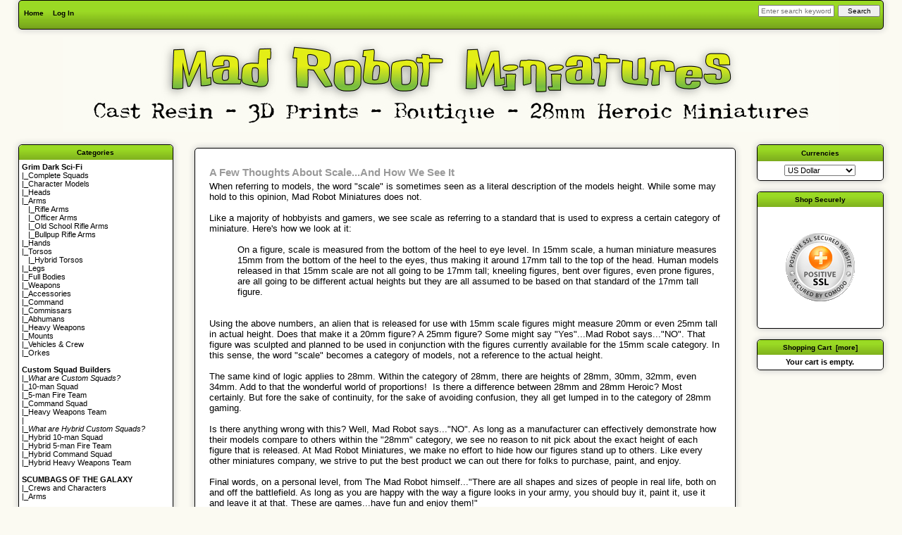

--- FILE ---
content_type: text/html; charset=utf-8
request_url: https://madrobotminiatures.com/index.php?main_page=page_4
body_size: 27253
content:
<!DOCTYPE html PUBLIC "-//W3C//DTD XHTML 1.0 Transitional//EN" "http://www.w3.org/TR/xhtml1/DTD/xhtml1-transitional.dtd">
<html xmlns="http://www.w3.org/1999/xhtml" dir="ltr" lang="en">
<head>
<title>A Few Thoughts About Scale : Mad Robot : We Likey Minis!!</title>
<meta http-equiv="Content-Type" content="text/html; charset=utf-8" />
<meta name="keywords" content="28mm Heroic Conversion Bits Gift Certificates 28mm Heroic Sci Fi Figures Custom Squad Builders 28mm Heroic Post Apoc Parts Requiem Mad Robot Digital Scumbags of the Galaxy Wild West ecommerce, open source, shop, online shopping A Few Thoughts About Scale" />
<meta name="description" content="Mad Robot  : A Few Thoughts About Scale - 28mm Heroic Conversion Bits Gift Certificates 28mm Heroic Sci Fi Figures Custom Squad Builders 28mm Heroic Post Apoc Parts Requiem Mad Robot Digital Scumbags of the Galaxy Wild West ecommerce, open source, shop, online shopping" />
<meta http-equiv="imagetoolbar" content="no" />
<meta name="author" content="Mad Robot Miniatures" />
<meta name="generator" content="shopping cart program by Zen Cart&reg;, http://www.zen-cart.com eCommerce" />

<meta name="viewport" content="width=device-width, initial-scale=1, user-scalable=yes"/>


<base href="https://madrobotminiatures.com/" />
<link rel="canonical" href="https://madrobotminiatures.com/index.php?main_page=page_4" />

<link rel="stylesheet" type="text/css" href="includes/templates/madrobots/css/stylesheet-old.css" />
<link rel="stylesheet" type="text/css" href="includes/templates/madrobots/css/stylesheet.css" />
<link rel="stylesheet" type="text/css" href="includes/templates/madrobots/css/stylesheet_css_buttons.css" />
<link rel="stylesheet" type="text/css" href="includes/templates/madrobots/css/stylesheet_reward.css" />
<link rel="stylesheet" type="text/css" href="includes/templates/madrobots/css/stylesheet_zen_lightbox.css" />
<link rel="stylesheet" type="text/css" media="print" href="includes/templates/madrobots/css/print_stylesheet.css" />
<script src="https://code.jquery.com/jquery-3.5.1.min.js" integrity="sha256-9/aliU8dGd2tb6OSsuzixeV4y/faTqgFtohetphbbj0=" crossorigin="anonymous"></script>
<script type="text/javascript">window.jQuery || document.write(unescape('%3Cscript type="text/javascript" src="includes/templates/madrobots/jscript/jquery.min.js"%3E%3C/script%3E'));</script>

<script type="text/javascript" src="includes/templates/madrobots/jscript/jscript_jquery-1.5.min.js"></script>
<script type="text/javascript" src="includes/templates/madrobots/jscript/jscript_jquery-1.7.1.min.js"></script>
<script type="text/javascript" src="includes/templates/madrobots/jscript/jscript_utils.js"></script>
            <!-- Google Analytics -->
            <script type="text/javascript"><!--//
            (function(i,s,o,g,r,a,m) {i['GoogleAnalyticsObject']=r;i[r]=i[r]||function() {
            (i[r].q=i[r].q||[]).push(arguments)},i[r].l=1*new Date();a=s.createElement(o),
            m=s.getElementsByTagName(o)[0];a.async=1;a.src=g;m.parentNode.insertBefore(a,m)
            })(window,document,'script','//www.google-analytics.com/analytics.js','ga');
                        ga('create', 'UA-153682754-1', 'auto');
                			ga('require', 'displayfeatures');
						ga('send', 'pageview');
    //--></script>

<script type="text/javascript">
<!--
  var GOOGLE_ANALYTICS_TRACKING_OUTBOUND_LINKS_PREFIX = "/outgoing/";
//-->
</script>
<script type="text/javascript" src="includes/templates/madrobots/jscript/googleanalytics_outgoing.js"></script>

<link rel="stylesheet" type="text/css" href="includes/templates/madrobots/css/zen_lightbox.css"><script type="text/javascript">
        if (typeof jQuery == 'undefined') {  
  document.write("<scr" + "ipt type=\"text/javascript\" src=\"//code.jquery.com/jquery-1.11.3.min.js\"></scr" + "ipt>");
  }
</script>
<script language="javascript" type="text/javascript"><!--
/*
	Slimbox v2.04 - The ultimate lightweight Lightbox clone for jQuery
	(c) 2007-2010 Christophe Beyls <http://www.digitalia.be>
	MIT-style license.
*/
eval(function(p,a,c,k,e,r){e=function(c){return(c<a?'':e(parseInt(c/a)))+((c=c%a)>35?String.fromCharCode(c+29):c.toString(36))};if(!''.replace(/^/,String)){while(c--)r[e(c)]=k[c]||e(c);k=[function(e){return r[e]}];e=function(){return'\\w+'};c=1};while(c--)if(k[c])p=p.replace(new RegExp('\\b'+e(c)+'\\b','g'),k[c]);return p}('(3(w){5 E=w(18),u,f,F=-1,n,x,D,v,y,L,r,m=!18.23,s=[],l=1r.24,k={},t=1f 19(),J=1f 19(),H,a,g,p,I,d,G,c,A,K;w(3(){w("25").1a(w([H=w(\'<Z 9="26" />\').12(C)[0],a=w(\'<Z 9="28" />\')[0],G=w(\'<Z 9="29" />\')[0]]).6("16","1s"));g=w(\'<Z 9="1t" />\').1u(a).1a(p=w(\'<Z 11="1g: 2a;" />\').1a([I=w(\'<a 9="2b" 1b="#" />\').12(B)[0],d=w(\'<a 9="2c" 1b="#" />\').12(e)[0]])[0])[0];c=w(\'<Z 9="2d" />\').1u(G).1a([w(\'<a 9="2e" 1b="#" />\').12(C)[0],A=w(\'<Z 9="2f" />\')[0],K=w(\'<Z 9="2g" />\')[0],w(\'<Z 11="2h: 2i;" />\')[0]])[0]});w.1h=3(O,N,M){u=w.2j({17:1i,1v:0.8,1j:1c,1k:1c,1l:"2k",1w:1x,1y:1x,1z:1c,1A:1c,1B:"19 {x} 2l {y}",1C:[27,2m,2n],1D:[2o,2p],1E:[2q,2r]},M);4(2s O=="2t"){O=[[O,N]];N=0}y=E.1F()+(E.X()/2);L=u.1w;r=u.1y;w(a).6({1d:1G.1H(0,y-(r/2)),Y:L,X:r,1m:-L/2}).1n();v=m||(H.1I&&(H.1I.1g!="2u"));4(v){H.11.1g="2v"}w(H).6("1J",u.1v).1K(u.1j);z();j(1);f=O;u.17=u.17&&(f.13>1);7 b(N)};w.2w.1h=3(M,P,O){P=P||3(Q){7[Q.1b,Q.2x]};O=O||3(){7 1L};5 N=1M;7 N.1N("12").12(3(){5 S=1M,U=0,T,Q=0,R;T=w.2y(N,3(W,V){7 O.2z(S,W,V)});2A(R=T.13;Q<R;++Q){4(T[Q]==S){U=Q}T[Q]=P(T[Q],Q)}7 w.1h(T,U,M)})};3 z(){5 N=E.2B(),M=E.Y();w([a,G]).6("1O",N+(M/2));4(v){w(H).6({1O:N,1d:E.1F(),Y:M,X:E.X()})}}3 j(M){4(M){w("2C").2D(m?"2E":"2F").1P(3(O,P){s[O]=[P,P.11.10];P.11.10="1e"})}1o{w.1P(s,3(O,P){P[0].11.10=P[1]});s=[]}5 N=M?"2G":"1N";E[N]("2H 2I",z);w(1r)[N]("2J",o)}3 o(O){5 N=O.2K,M=w.2L;7(M(N,u.1C)>=0)?C():(M(N,u.1E)>=0)?e():(M(N,u.1D)>=0)?B():1Q}3 B(){7 b(x)}3 e(){7 b(D)}3 b(M){4(M>=0){F=M;n=f[F][0];x=(F||(u.17?f.13:0))-1;D=((F+1)%f.13)||(u.17?0:-1);q();a.1R="2M";k=1f 19();k.1S=i;k.14=n}7 1i}3 i(){a.1R="";5 b=18.2N-15;5 c=18.2O-20;5 e=(b>c)?c:b;5 j=k.Y;5 l=k.X;4(j>l){l=e*l/j;j=e}1o{j=e*j/l;l=e}4(k.Y>j||k.X>l){$(g).6({1T:"1U("+n+")",2P:""+j+"1V "+l+"1V",10:"1e",16:"2Q"});$(p).Y(j);$([p,I,d]).X(l)}1o{$(g).6({1T:"1U("+n+")",10:"1e",16:""});$(p).Y(k.Y);$([p,I,d]).X(k.X)}$(\'#1t\').6(\'2R-2S\',\'2T\');w(A).1W(f[F][1]||"");w(K).1W((((f.13>1)&&u.1B)||"").1X(/{x}/,F+1).1X(/{y}/,f.13));4(x>=0){t.14=f[x][0]}4(D>=0){J.14=f[D][0]}L=g.1Y;r=g.1p;5 M=1G.1H(0,y-(r/2));4(a.1p!=r){w(a).1q({X:r,1d:M},u.1k,u.1l)}4(a.1Y!=L){w(a).1q({Y:L,1m:-L/2},u.1k,u.1l)}w(a).2U(3(){w(G).6({Y:L,1d:M+r,1m:-L/2,10:"1e",16:""});w(g).6({16:"1s",10:"",1J:""}).1K(u.1z,h)})}3 h(){4(x>=0){w(I).1n()}4(D>=0){w(d).1n()}w(c).6("1Z",-c.1p).1q({1Z:0},u.1A);G.11.10=""}3 q(){k.1S=1Q;k.14=t.14=J.14=n;w([a,g,c]).21(1L);w([I,d,g,G]).22()}3 C(){4(F>=0){q();F=x=D=-1;w(a).22();w(H).21().2V(u.1j,j)}7 1i}})(2W);',62,183,'|||function|if|var|css|return||id||||||||||||||||||||||||||||||||||||||||||||||||||height|width|div|visibility|style|click|length|src||display|loop|window|Image|append|href|400|top|hidden|new|position|slimbox|false|overlayFadeDuration|resizeDuration|resizeEasing|marginLeft|show|else|offsetHeight|animate|document|none|lbImage|appendTo|overlayOpacity|initialWidth|250|initialHeight|imageFadeDuration|captionAnimationDuration|counterText|closeKeys|previousKeys|nextKeys|scrollTop|Math|max|currentStyle|opacity|fadeIn|true|this|unbind|left|each|null|className|onload|backgroundImage|url|px|html|replace|offsetWidth|marginTop||stop|hide|XMLHttpRequest|documentElement|body|lbOverlay||lbCenter|lbBottomContainer|relative|lbPrevLink|lbNextLink|lbBottom|lbCloseLink|lbCaption|lbNumber|clear|both|extend|swing|of|88|67|37|80|39|78|typeof|string|fixed|absolute|fn|title|grep|call|for|scrollLeft|object|add|select|embed|bind|scroll|resize|keydown|which|inArray|lbLoading|innerWidth|innerHeight|backgroundSize|block|background|size|contain|queue|fadeOut|jQuery'.split('|'),0,{}))
// AUTOLOAD CODE BLOCK (MAY BE CHANGED OR REMOVED)
if (!/android|iphone|ipod|series60|symbian|windows ce|blackberry/i.test(navigator.userAgent)) {
	jQuery(function($) {
		$("a[rel^='lightbox']").slimbox({/* Put custom options here */
		
				loop: false,
				initialWidth: 100, //1024
				initialHeight: 100, //768
				overlayOpacity: 0.8,
				overlayFadeDuration: 800,
				resizeDuration: 400,
				resizeEasing: "easeOutElastic",
				imageFadeDuration: 400,
				counterText: "<strong>{x}</strong> of <strong>{y}</strong>",
				previousKeys: [37, 80, 16],
				nextKeys: [39, 78, 17],
				closeKeys: [27, 70],
				captionAnimationDuration: 0,
		
		}, null, function(el) {
			return (this == el) || ((this.rel.length > 8) && (this.rel == el.rel));
		});
	});
}
jQuery(function($) {
        $("a[rel^='lightbox']").slimbox({overlayOpacity:0.8,overlayFadeDuration:400,resizeDuration:400,resizeTransition:false,initialWidth:250,initialHeight:200,imageFadeDuration:400,captionAnimationDuration:400,counterText:"Image {x} of {y}",closeKeys:[27,88,67],previousKeys:[37,80],nextKeys:[39,78]}, function(el) 
        {
                return [el.href, el.title /* + '<br /><a href="' + el.href + '">Download this image</a>'*/];
        }, function(el) {
                return (this == el) || ((this.rel.length > 8) && (this.rel == el.rel));
        });
        $('#lbPrevLink').addClass('prevNoHover'); $('#lbNextLink').addClass('nextNoHover');});
//--></script>

</head>

<body id="page4Body" onload="googleanalytics_outgoing_init();">
<div id="fb-root"></div>
<script>(function(d, s, id) {
  var js, fjs = d.getElementsByTagName(s)[0];
  if (d.getElementById(id)) return;
  js = d.createElement(s); js.id = id;
  js.src = "//connect.facebook.net/en_US/all.js#xfbml=1";
  fjs.parentNode.insertBefore(js, fjs);
}(document, 'script', 'facebook-jssdk'));</script>

<div id="mainWrapper">



<!--bof-header logo and navigation display-->

<div id="headerWrapper">
<!--bof-navigation display-->
<div id="navMainWrapper">
<div id="navMain">
    <ul class="back">
    <li><a href="https://madrobotminiatures.com/">Home</a></li>
    <li><a href="https://madrobotminiatures.com/index.php?main_page=login">Log In</a></li>

</ul>
</div>
<div id="navMainSearch">
  <form name="quick_find_header" action="https://madrobotminiatures.com/index.php?main_page=advanced_search_result" method="get"><input type="hidden" name="main_page" value="advanced_search_result" /><input type="hidden" name="search_in_description" value="1" /><input type="text" name="keyword" size="6" maxlength="30" style="width: 100px" placeholder="Enter search keywords here" aria-label="Enter search keywords here"  />&nbsp;<input type="submit" value="Search" style="width: 60px" /></form></div>
<br class="clearBoth" />
</div>
<!--eof-navigation display-->

<!--bof-branding display-->
<div id="logoWrapper">
    <div id="logo"><a href="https://madrobotminiatures.com/"><img src="includes/templates/template_default/images/logo.gif" alt="Powered by Zen Cart :: The Art of E-Commerce [home link]" title="Powered by Zen Cart :: The Art of E-Commerce [home link]" width="400px" height="70px" /></a></div>
    <div id="taglineWrapper">
      <div id="tagline">Welcome to Mad Robot Miniatures</div>
    </div>
</div>
<br class="clearBoth" />
<!--eof-branding display-->

<!--eof-header logo and navigation display-->

<!--bof-optional categories tabs navigation display-->
<!--eof-optional categories tabs navigation display-->

<!--bof-header ezpage links-->
<!--eof-header ezpage links-->
</div>

<table width="100%" border="0" cellspacing="0" cellpadding="0" id="contentMainWrapper">
  <tr>

 <td id="navColumnOne" class="columnLeft" style="width: 20em">
<div id="navColumnOneWrapper" style="width: 22em"><!--// bof: blanksidebox //-->
<div class="leftBoxContainer" id="blanksidebox" style="width: 22">
<h3 class="leftBoxHeading" id="blanksideboxHeading">Categories</h3>
<div id="blanksideboxContent" class="sideBoxContent"><html>
<head>
  <meta content="text/html; charset=ISO-8859-1"
 http-equiv="content-type">
  <title>Cat Menu</title>
  <style type="text/css">
<!--
a:link { color:#000000; text-decoration:none;}
a:hover { color:#000000; background-color:#8ed900; }
-->
  </style>
</head>
<body>
<span style="font-weight: bold;">Grim Dark Sci-Fi</span><br>
|_<a
 href="index.php?main_page=index&cPath=9_19">Complete Squads</a><br>
|_<a
 href="index.php?main_page=index&cPath=9_45">Character Models</a><br>
|_<a
 href="index.php?main_page=index&amp;cPath=9_10">Heads</a><br>
|_Arms<br>
&nbsp&nbsp  |_<a
 href="index.php?main_page=index&amp;cPath=9_18">Rifle Arms</a><br>
&nbsp&nbsp  |_<a
 href="index.php?main_page=index&amp;cPath=9_52">Officer Arms</a><br>
&nbsp&nbsp  |_<a
 href="index.php?main_page=index&amp;cPath=9_51">Old School Rifle Arms</a><br>
&nbsp&nbsp  |_<a
 href="index.php?main_page=index&amp;cPath=9_65">Bullpup Rifle Arms</a><br> 
|_<a
 href="index.php?main_page=index&amp;cPath=9_26">Hands</a><br>
 |_<a
 href="index.php?main_page=index&amp;cPath=9_14">Torsos</a><br>
 &nbsp&nbsp  |_<a
 href="index.php?main_page=index&amp;cPath=9_54">Hybrid Torsos</a><br>
|_<a
 href="index.php?main_page=index&amp;cPath=9_21">Legs</a><br>
|_<a
 href="index.php?main_page=index&amp;cPath=9_57">Full Bodies</a><br> 
|_<a
 href="index.php?main_page=index&amp;cPath=9_12">Weapons</a><br>
 |_<a
 href="index.php?main_page=index&amp;cPath=9_17">Accessories</a><br>
 |_<a
 href="index.php?main_page=index&amp;cPath=9_28">Command</a><br>
 |_<a
 href="index.php?main_page=index&amp;cPath=9_29">Commissars</a><br>
 |_<a
 href="index.php?main_page=index&amp;cPath=9_30">Abhumans</a><br>
 |_<a
 href="index.php?main_page=index&amp;cPath=9_27">Heavy Weapons</a><br>
 |_<a
 href="index.php?main_page=index&amp;cPath=9_43">Mounts</a><br>
 |_<a
 href="index.php?main_page=index&amp;cPath=9_16">Vehicles & Crew</a><br>
 |_<a
 href="index.php?main_page=index&amp;cPath=9_46">Orkes</a><br><br>

<span style="font-weight: bold;">Custom Squad Builders</span><br>
|_<a
 href="index.php?main_page=what_are_custom_squads"><i>What are Custom Squads?</i></a><br>
|_<a
 href="index.php?main_page=product_info&cPath=9_19&products_id=47">10-man Squad</a><br>
|_<a
 href="index.php?main_page=product_info&cPath=9_19&products_id=156">5-man Fire Team</a><br>
|_<a
 href="index.php?main_page=product_info&cPath=9_28&products_id=171">Command Squad</a><br>
|_<a
 href="index.php?main_page=product_info&cPath=9_27&products_id=163">Heavy Weapons Team</a><br>
|<br>
|_<a
 href="index.php?main_page=what_are_custom_squads"><i>What are Hybrid Custom Squads?</i></a><br>
|_<a
 href="index.php?main_page=product_info&cPath=9_31&products_id=553">Hybrid 10-man Squad</a><br>
|_<a
 href="index.php?main_page=product_info&cPath=9_19&products_id=555">Hybrid 5-man Fire Team</a><br>
|_<a
 href="index.php?main_page=product_info&cPath=9_19&products_id=552">Hybrid Command Squad</a><br>
|_<a
 href="index.php?main_page=product_info&cPath=9_19&products_id=554">Hybrid Heavy Weapons Team</a><br>
<br>
<span style="font-weight: bold;">SCUMBAGS OF THE GALAXY</span><br>
|_<a
 href="index.php?main_page=index&cPath=53">Crews and Characters</a><br>
|_<a
 href="index.php?main_page=index&cPath=59">Arms</a><br>
<br>
<span style="font-weight: bold;">WILD WEST</span><br>
|_<a
 href="index.php?main_page=index&cPath=62">Heads</a><br>
|_<a
 href="index.php?main_page=index&cPath=61">Arms</a><br>
 |_<a
 href="index.php?main_page=index&cPath=63">Bodies</a><br>
|_<a
 href="index.php?main_page=index&cPath=64">Characters</a><br>
<br>


<span style="font-weight: bold;">Post Apocalyptic Parts & Minis</span><br>
|_<a href="index.php?main_page=index&cPath=32_39">Complete Squads</a><br>
|_<a href="index.php?main_page=index&cPath=32_33">Heads</a><br>
|_<a href="index.php?main_page=index&cPath=32_34">Torsos</a><br>
|_<a href="index.php?main_page=index&cPath=32_35">Arms</a><br>
|_<a href="index.php?main_page=index&cPath=32_36">Legs</a><br>
|_<a href="index.php?main_page=index&cPath=32_42">Weapons</a><br>
|_<a href="index.php?main_page=index&cPath=32_37">Hands/Weapons</a><br>
|_<a href="index.php?main_page=index&cPath=32_47">Accessories</a><br>
|_<a href="index.php?main_page=index&cPath=32_41">Vehicles & Crew</a><br>
|_<a href="index.php?main_page=index&cPath=9_43">Mounts</a><br><br>
   
<span style="font-weight: bold;">REQUIEM</span><br>
|_<a
 href="index.php?main_page=requiem"><i>The World of Requiem</i></a><br>
|_<a href="index.php?main_page=index&cPath=48">Faction Sets</a><br><br>

</body>

</html></div></div>
<!--// eof: blanksidebox //-->

<!--// bof: information //-->
<div class="leftBoxContainer" id="information" style="width: 22">
<h3 class="leftBoxHeading" id="informationHeading">Information</h3>
<div id="informationContent" class="sideBoxContent">
<ul style="margin: 0; padding: 0; list-style-type: none;">
<li><a href="https://madrobotminiatures.com/index.php?main_page=shippinginfo">Shipping &amp; Returns</a></li>
<li><a href="https://madrobotminiatures.com/index.php?main_page=privacy">Privacy Notice</a></li>
<li><a href="https://madrobotminiatures.com/index.php?main_page=contact_us">Contact Us</a></li>
<li><a href="index.php?main_page=wheres_my_stuff">Where Is My Stuff?</a></li><li><a href="index.php?main_page=page_2">Customer Rewards Program</a></li><li><a href="index.php?main_page=page_4">A Few Thoughts About Scale</a</li><li><a href="https://www.facebook.com/pages/Mad-Robot-Miniatures/321112474656869" style= "color:#3b5998" ><b>FACEBOOK</b></a></li></ul>
</div></div>
<!--// eof: information //-->

</div></td>
    <td valign="top">
<!-- bof  breadcrumb -->
    <div id="navBreadCrumb">  <a href="https://madrobotminiatures.com//">Home</a>&nbsp;::&nbsp;
A Few Thoughts About Scale
</div>
<!-- eof breadcrumb -->


<!-- bof upload alerts -->
<!-- eof upload alerts -->

<div class="centerColumn" id="pageFour">
<h1 id="pageFourHeading">A Few Thoughts About Scale...And How We See It</h1>

<div id="pageFourMainContent" class="content">

<font size="2"><span style="font-family: verdana,arial,helvetica,sans-serif;">When
 referring to models, the word &quot;scale&quot; is sometimes seen as a literal 
description of the models height. While some may hold to this opinion, 
Mad Robot Miniatures does not.</span><br style="font-family: verdana,arial,helvetica,sans-serif;" /><br style="font-family: verdana,arial,helvetica,sans-serif;" /><span style="font-family: verdana,arial,helvetica,sans-serif;">Like
 a majority of hobbyists and gamers, we see scale as referring to a 
standard that is used to express a certain category of miniature. Here's how we look at it:</span><br style="font-family: verdana,arial,helvetica,sans-serif;" /><br style="font-family: verdana,arial,helvetica,sans-serif;" /></font><div style="margin-left: 40px; font-family: verdana,arial,helvetica,sans-serif;"><font size="2">On
 a figure, scale is measured from the bottom of the heel to eye level. In 15mm scale, a human miniature measures 15mm from the bottom of the 
heel to the eyes, thus making it around 17mm tall to the top of the 
head. Human models released in that 15mm scale are not all going to be 
17mm tall; kneeling figures, bent over figures, even prone figures, are 
all going to be different actual heights but they are all assumed to be 
based on that standard of the 17mm tall figure.<br /><br /></font></div><font size="2"><br style="font-family: verdana,arial,helvetica,sans-serif;" /><span style="font-family: verdana,arial,helvetica,sans-serif;">Using
 the above numbers, an alien that is released for use with 15mm scale 
figures might measure 20mm or even 25mm tall in actual height. Does 
that make it a 20mm figure? A 25mm figure? Some might say &quot;Yes&quot;...Mad 
Robot says...&quot;NO&quot;. That figure was sculpted and planned to be used in 
conjunction with the figures currently available for the 15mm scale 
category. In this sense, the word &quot;scale&quot; becomes a category of models, 
not a reference to the actual height.</span><br style="font-family: arial,helvetica,sans-serif;" /><br /><span style="font-family: verdana,arial,helvetica,sans-serif;">The
 same kind of logic applies to 28mm. Within the category of 28mm, there
 are heights of 28mm, 30mm, 32mm, even 34mm. Add to that the wonderful 
world of proportions!  Is there a difference between 28mm and 28mm 
Heroic? Most certainly. But fore the sake of continuity, for the sake 
of avoiding confusion, they all get lumped in to the category of 28mm 
gaming.</span><br style="font-family: verdana,arial,helvetica,sans-serif;" /><br style="font-family: verdana,arial,helvetica,sans-serif;" /><span style="font-family: verdana,arial,helvetica,sans-serif;">Is
 there anything wrong with this? Well, Mad Robot says...&quot;NO&quot;. As long 
as a manufacturer can effectively demonstrate how their models compare 
to others within the &quot;28mm&quot; category, we see no reason to nit pick about
 the exact height of each figure that is released. At Mad Robot 
Miniatures, we make no effort to hide how our figures stand up to 
others. Like every other miniatures company, we strive to put the best 
product we can out there for folks to purchase, paint, and enjoy.</span><br style="font-family: verdana,arial,helvetica,sans-serif;" /><br style="font-family: verdana,arial,helvetica,sans-serif;" /><span style="font-family: verdana,arial,helvetica,sans-serif;">Final
 words, on a personal level, from The Mad Robot himself...&quot;There are all
 shapes and sizes of people in real life, both on and off the 
battlefield. As long as you are happy with the way a figure looks in 
your army, you should buy it, paint it, use it and leave it at that. These are games...have fun and enjoy them!&quot;</span></font>





</div>

<div class="buttonRow back"><a href="https://madrobotminiatures.com/index.php?main_page=index"><img src="includes/templates/template_default/buttons/english/button_back.gif" alt="Back" title="Back" width="39" height="15" /></a></div>
</div>
</td>

<td id="navColumnTwo" class="columnRight" style="width: 20em">
<div id="navColumnTwoWrapper" style="width: 18em"><!--// bof: currencies //-->
<div class="rightBoxContainer" id="currencies" style="width: 18">
<h3 class="rightBoxHeading" id="currenciesHeading"><label>Currencies</label></h3>
<div id="currenciesContent" class="sideBoxContent centeredContent"><form name="currencies_form" action="https://madrobotminiatures.com/index.php?main_page=index" method="get"><select rel="dropdown" id="select-currency" name="currency" onchange="this.form.submit();">
  <option value="USD" selected="selected">US Dollar</option>
  <option value="AUD">Australian Dollar</option>
  <option value="GBP">GB Pound</option>
  <option value="EUR">Euro</option>
  <option value="CAD">Canadian Dollar</option>
</select>
<input type="hidden" name="main_page" value="page_4" /></form></div></div>
<!--// eof: currencies //-->

<!--// bof: blank2sidebox //-->
<div class="rightBoxContainer" id="blank2sidebox" style="width: 18">
<h3 class="rightBoxHeading" id="blank2sideboxHeading">Shop Securely</h3>
<div id="blank2sideboxContent" class="sideBoxContent"><p><div align="center"><img src="images/PositiveSSL_tl_trans2.gif" alt="Shop Securely"></div></p></div></div>
<!--// eof: blank2sidebox //-->

<!--// bof: shoppingcartwithrewards //-->
<div class="rightBoxContainer" id="shoppingcartwithrewards" style="width: 18">
<h3 class="rightBoxHeading" id="shoppingcartwithrewardsHeading"><a href="https://madrobotminiatures.com/index.php?main_page=shopping_cart">Shopping Cart&nbsp;&nbsp;[more]</a></h3>
<div id="shoppingcartwithrewardsContent" class="sideBoxContent"><div id="cartBoxEmpty">Your cart is empty.</div></div></div>
<!--// eof: shoppingcartwithrewards //-->

</div></td>
  </tr>
</table>



<!--bof-navigation display -->
<div id="navSuppWrapper">
<div id="navSupp">
<ul>
<li><a href="https://madrobotminiatures.com/">Home</a></li>
<li></li>
</ul>
</div>
</div>
<!--eof-navigation display -->

<!--bof-ip address display -->
<!--eof-ip address display -->

<!--bof-banner #5 display -->
<!--eof-banner #5 display -->

<!--bof- site copyright display -->
<div id="siteinfoLegal" class="legalCopyright">Copyright &copy; 2026 <a href="https://madrobotminiatures.com/index.php?main_page=index" target="_blank">Mad Robot Miniatures</a>. Powered by <a href="http://www.zen-cart.com" target="_blank">Zen Cart</a> Hosting and support by <a href="https://www.wheatonwebsiteservices.com/" target="_blank">Wheaton Website Services</a></div>
<!--eof- site copyright display -->

<!--bof back in stock popup-->
<link rel="stylesheet" type="text/css" href="includes/templates/madrobots/css/jquery.fancybox.css" />
<link rel="stylesheet" type="text/css" href="includes/templates/madrobots/css/back_in_stock.css" />
<script type="text/javascript">
        if (typeof jQuery == 'undefined') {  
  document.write("<scr" + "ipt type=\"text/javascript\" src=\"//code.jquery.com/jquery-1.11.3.min.js\"></scr" + "ipt>");
  }
</script>
<script type="text/javascript" src="includes/templates/madrobots/jscript/jquery/jquery.fancybox.js"></script>
<script type="text/javascript" src="includes/templates/madrobots/jscript/jquery/jquery_back_in_stock.js"></script>
<div style="display: none;">
    <div id="back-in-stock-popup-wrapper">
                    <div id="back-in-stock-product">
                <div id="back-in-stock-product-name">
                    <h2 id="productName">
                                            </h2>
                </div>
                <div id="back-in-stock-product-image">
                                    </div>
            </div>
            <div class="clearBoth"></div>
                <div id="back-in-stock-popup-headline-wrapper">
            <h2>Sorry we ran out!</h2>
            <h3>Fill out this form and we will let you know when it comes back in stock</h3>
            <div class="clearBoth"></div>
        </div>
        <form name="back_in_stock" action="https://madrobotminiatures.com/index.php?main_page=back_in_stock&amp;action=send" method="post"><input type="hidden" name="securityToken" value="ea33033ad4edfae57c30e1d163323471" />        <div class="back-in-stock-popup-content-wrapper">
            <input type="text" name="customer_name"  size="40" id="customer_name" placeholder="Name" />            <div class="clearBoth"></div>
            <input type="text" name="email"  size="40" id="email-address" placeholder="Email" />        </div>
        <input type="hidden" name="product_id" />        <input type="text" name="should_be_empty"  size="40" style="visibility:hidden; display:none;" autocomplete="off" />        <div class="clearBoth"></div>
        <div id="contact_messages">
        </div>
        <div class="back-in-stock-popup-wrapper-button-row">
                            <button type="submit" value="Notify Me!">Notify Me!</button>
                            <div class="clearBoth"></div>
        </div>
        <div class="clearBoth"></div>
        </form>
        <div class="clearBoth"></div>
    </div>
</div>
<!--eof back in stock popup-->
</div>
<!--bof- parse time display -->
<!--eof- parse time display -->
<!--bof- banner #6 display -->
<!--eof- banner #6 display -->
</body></html>


--- FILE ---
content_type: text/css
request_url: https://madrobotminiatures.com/includes/templates/madrobots/css/stylesheet.css
body_size: 4265
content:
/**
 * Main CSS Stylesheet
 *
 * @package templateSystem
 * @copyright Copyright 2003-2007 Zen Cart Development Team
 * @copyright Portions Copyright 2003 osCommerce
 * @license http://www.zen-cart.com/license/2_0.txt GNU Public License V2.0
 * @version $Id: stylesheet.css 5952 2007-03-03 06:18:46Z drbyte $
 */

body {
	margin: 0;
	font-family: verdana, arial, helvetica, sans-serif;
	font-size: 62.5%;
	color: #000000;
	background-color: #fbfaf2;
	}

a img {border: none; }

a:link, #navEZPagesTOC ul li a {
	color: #000000;
	text-decoration: none;
	border: none;
	}
 
a:visited {
	color: #000000;
	text-decoration: none;
	}

a:hover, #navEZPagesTOC ul li a:hover, #navMain ul li a:hover, #navSupp ul li a:hover, #navCatTabs ul li a:hover {
	color: #00C000;
	}

a:active {
	color: #ffffff;
	}

h1 {
	font-size: 1.5em;
	color: #9a9a9a;
	}

h2 {
	font-size: 1.4em;
	}

h3 {
	font-size: 1.3em;
	}

h4, h5, h6, LABEL, h4.optionName, LEGEND, ADDRESS, .sideBoxContent, .larger{
	font-size: 1.1em;
	}

.biggerText {
	font-size: 1.2em;
	}

h1, h2, h3, h4, h5, h6 {
	margin: 0.3em 0;
	}

/*  Might uncomment either or both of these if having problems with IE peekaboo bug:
h1, h2, h3, h4, h5, h6, p {
	position: relative;
	}
*html .centerColumn {
	height: 1%;
	}
*/


CODE {
	font-family: arial, verdana, helvetica, sans-serif;
	font-size: 1em;
	}

FORM, SELECT, INPUT {
	display: inline;
	font-size: 1em;
	margin: 0.1em;
	}

TEXTAREA {
	margin: auto;
	display: block;
	width: 95%;
	}

input:focus, select:focus, textarea:focus {
	background: #E4FEF5;
	}

FIELDSET {
	padding: 0.5em;
	margin: 0.5em 0em;
	border: 1px solid #cccccc;
	}

LEGEND {
	font-weight: bold;
	padding: 0.3em;
	color: black;
	}

LABEL, h4.optionName {
	line-height: 1.5em;
	padding: 0.2em;
	}

LABEL.checkboxLabel, LABEL.radioButtonLabel {
	margin: 0.5em 0.3em;
	}

#logo, .centerBoxContents, .specialsListBoxContents, .categoryListBoxContents, .centerBoxContentsAlsoPurch, .attribImg {
	float: left;
	}

LABEL.inputLabel {
	width: 9em;
	float: left;
	}

LABEL.inputLabelPayment {
	width: 14em;
	float: left;
	padding-left: 2.5em;
	}

LABEL.selectLabel, LABEL.switchedLabel, LABEL.uploadsLabel {
	width: 11em;
	float: left;
	}

#checkoutPayment LABEL.radioButtonLabel {
	font-weight: bold;
	}

P, ADDRESS {
	padding: 0.5em;
	}

ADDRESS {
	font-style: normal;
	}

.clearBoth {
	clear: both;
	}

HR {
	height: 1px;
	margin-top: 0;
	border: none;
	}

/*warnings, errors, messages*/
.messageStackWarning, .messageStackError, .messageStackSuccess, .messageStackCaution {
	line-height: 1.8em;
	padding: 0.2em;
	border: 1px solid #9a9a9a;
	}

.messageStackWarning, .messageStackError {
	background-color: #ff0000;
	color: #ffffff;
	}

.messageStackSuccess {
	background-color: #99FF99;
	color: #000000;
	}

.messageStackCaution {
	background-color: #FFFF66;
	color: #000000;
	}

/*wrappers - page or section containers*/
#mainWrapper {
	background-color: #fbfaf2;
	text-align: left;
	margin-left: ;
	margin-right: ;
	vertical-align: top;
	border: 0px solid #9a9a9a;
	}

#headerWrapper  {
	height: 180px;
	}

#contentMainWrapper, #cartBoxListWrapper, #ezPageBoxList, #cartBoxListWrapper ul, #ezPageBoxList ul, #popupAdditionalImage, #popupImage {
	margin: 0em;
	padding: 0em;
	}

#logoWrapper {
	width: 1100px;
	height: 135px;
	background-image:url(../images/header_boutique_3d.jpg);
	background-repeat:no-repeat;
        margin: 10px auto auto;
    }

#navColumnOneWrapper, #navColumnTwoWrapper {
	margin: auto;
	} 
#navColumnTwoWrapper {
	margin-left: 3em;
        padding-top:1em;
        padding-right:;
	}

#navColumnOneWrapper {
	padding-top:1em;
	padding-right:3em
	}
	
#tagline {
	color:#ffffff;
	font-size: 2em;
	height: 0;
	text-align : center;
	vertical-align: middle;
	display: none
	}

#sendSpendWrapper {
	border: 1px solid #cacaca;
	float: right;
	margin: 0em 0em 1em 1em;
	}

.floatingBox, #accountLinksWrapper, #sendSpendWrapper, #checkoutShipto, #checkoutBillto, #navEZPagesTOCWrapper {
	margin: 0;
	width: 47%;
	}

.wrapperAttribsOptions {
	margin: 0.3em 0em;
	}

/*navigation*/

.navSplitPagesResult {}
.navSplitPagesLinks {}

.navNextPrevCounter {
	margin: 0em;
	font-size: 0.9em;
	}
.navNextPrevList {
	display: inline;
	white-space: nowrap;
	margin: 0;
	padding: 0.5em 0em;
	list-style-type: none;
	}

#navCatTabsWrapper {
	margin: 0em;
	background-color: #fbfaf2;
	padding: 0.5em 0.2em;
	font-weight: bold;
	color: #ffffff;
	height: 1%;
	}

#navSuppWrapper  {
	padding: 1em 0.2em;
}

#navMainWrapper  {
	height: 30px;
        border: 1px solid #000000;
        border-radius: 5px;
        box-shadow: 0 0 10px #c0c0c0;
        color: #000000;
}

#navCatTabsWrapper {
	background-color: #ffffff;
	color: #9a9a9a;
	background-image:none;
}

#navSupp ul, #navCatTabs ul {
	margin: 0;
	padding: 0.5em 0em;
	list-style-type: none;
	text-align: center;
	line-height: 1.5em;
	}

#navMain ul  {
}

#navMain ul li, #navCatTabs ul li {
	visibility: none;
	}
	
#navSupp ul li	{
	display: none;
}

#navSupp ul li a, #navCatTabs ul li a {
	text-decoration: none;
	padding: 0em 0.5em;
	margin: 0;
	color: #ffffff;
	white-space: nowrap;
	}

#navMain ul li a  {
}

#navCatTabs ul li a {
	color: #9a9a9a;
	}

#navEZPagesTOCWrapper {
	font-weight: bold;
	float: right;
	height: 1%;
	border: 1px solid #9a9a9a;
	}

#navEZPagesTOC ul {
	margin: 0;
	padding: 0.5em 0em;
	list-style-type: none;
	line-height: 1.5em;
	}

#navEZPagesTOC ul li {
	white-space: nowrap;
	}

#navEZPagesTOC ul li a {
	padding: 0em 0.5em;
	margin: 0;
	}

#navCategoryIcon, .buttonRow, #indexProductListCatDescription {
	margin: ;
	}

#indexProductListCatDescription  {display: none}

#navMainSearch {
	float: right;	
	}

#navBreadCrumb {
	padding: 0.5em 0.5em;
	background-color: #fbfaf2;
	font-size: 1.1em;
	font-weight: bold;
	margin: 0em;
        color: #ffffff;
        height: 20px;
        display: none;
	}

#navEZPagesTop {
	background-color: #abbbd3;
	background-image: url(../images/tile_back.gif);
	font-size: 0.95em;
	font-weight: bold;
	margin: 0em;
	padding: 0.5em;
	}

#navColumnOne, #navColumnTwo {
	background-color: transparent;
	}

/*The main content classes*/
#contentColumnMain, #navColumnOne, #navColumnTwo, .centerBoxContents, .specialsListBoxContents, .additionalImages, .centerBoxContentsSpecials, .centerBoxContentsAlsoPurch, .centerBoxContentsFeatured, .centerBoxContentsNew, .alert {
	vertical-align: top;
	}

/*.content,*/ #productDescription, .shippingEstimatorWrapper {
	/*font-size: 1.2em;*/
	padding: 0.5em;
	}

.alert {
	color: #FF0000;
	margin-left: 0.5em;
	}
.advisory {}
.important {
	font-weight: bold;
	}
.notice {}
.rating{}
.gvBal {
	float: right;
	}
#bannerOne, #bannerTwo, #bannerThree, #bannerFour, #bannerFive, #bannerSix {
	padding: 0.8em;
	}

.centerColumn {
	background-color: #ffffff;
	border: 1px solid #000000;
	border-radius: 5px;
	padding: 2em;
	-moz-box-shadow: 0 0 10px #c0c0c0;
        -webkit-box-shadow: 0 0 10px #c0c0c0;
	box-shadow: 0 0 10px #c0c0c0;
        margin-top: 30px;
}

.smallText, #siteinfoLegal, #siteinfoCredits, #siteinfoStatus, #siteinfoIP {
	font-size: 0.9em;
	}

/*Shopping Cart Display*/
#cartAdd {
	float: right;
	text-align: center;
	margin: 1em;
	border: 1px solid #000000;
	padding: 1em;
	}

.tableHeading TH {
	border-bottom: 1px solid #9a9a9a;
	}

.tableHeading, #cartSubTotal {
	background-color: #e9e9e9;
	 }

#cartSubTotal {
	border-top: 1px solid #cccccc;
	font-weight: bold;
	text-align: right;
	line-height: 2.2em;
	padding-right: 2.5em;
	}

.tableRow, .tableHeading, #cartSubTotal {
	height: 2.2em;
	}

.cartProductDisplay, .cartUnitDisplay, .cartTotalDisplay, .cartRemoveItemDisplay, .cartQuantityUpdate, .cartQuantity, #cartInstructionsDisplay, .cartTotalsDisplay {
	padding: 0.5em 0em;
	}

.cartUnitDisplay, .cartTotalDisplay {
	text-align: right;
	padding-right: 0.2em;
	}

#scUpdateQuantity {
	width: 2em;
	}

.cartQuantity {
	width: 4.7em;
	}

.cartNewItem {
	color: #33CC33;
	position: relative;  /*do not remove-fixes stupid IEbug*/
	}

.cartOldItem {
	color: #660099;
	position: relative;  /*do not remove-fixes stupid IEbug*/
	}

.cartBoxTotal {
	text-align: right;
	font-weight: bold;
	}

.cartRemoveItemDisplay {
	width: 3.5em;
	}

.cartAttribsList {
	margin-left: 1em;
	}

#mediaManager {
	width: 50%; 
	margin: 0.2em;
	padding: 0.5em;
	background-color: #E4FEf5;
	border: 1px solid #003D00;
	}
.mediaTitle {
	float: left;
	}
.mediaTypeLink {
	float: right;
	}

.normalprice, .productSpecialPriceSale {
	text-decoration: line-through;
	}

.productSpecialPrice, .productSalePrice, .productSpecialPriceSale, .productPriceDiscount {
	color: #ff0000;
	}

.orderHistList {
	margin: 1em;
	padding: 0.2em 0em;
	list-style-type: none;
	} 

#cartBoxListWrapper ul, #ezPageBoxList ul {
	list-style-type: none;
	}

#cartBoxListWrapper li, #ezPageBoxList li, .cartBoxTotal {
	margin: 0;
	padding: 0.2em 0em;
	} 

#cartBoxEmpty, #cartBoxVoucherBalance {
	font-weight: bold;
	}

.totalBox {
	width: 5.5em;
	text-align: right;
	padding: 0.2em;
	}

.lineTitle, .amount {
	text-align: right;
	padding: 0.2em;
	}

.amount {
	width: 5.5em;
	}

/*Image Display*/
#productMainImage, #reviewsInfoDefaultProductImage, #productReviewsDefaultProductImage, #reviewWriteMainImage {
	margin: 0em 1em 1em 0em ;
	}

.categoryIcon {}

#cartImage {
	margin: 0.5em 1em;
	}

/*Attributes*/
.attribImg {
	width: 20%;
	margin: 0.3em 0em;
}

.attributesComments {}

/*list box contents*/
.centerBoxContents, .specialsListBoxContents, .categoryListBoxContents, .additionalImages, .centerBoxContentsSpecials, .centerBoxContentsAlsoPurch, .centerBoxContentsFeatured, .centerBoxContentsNew {
	margin: 1em 0em;
	}

.centerBoxWrapper {
	border: 1px solid #000000;
	height: 1%;
	margin: 1.1em 0;
	}

h2.centerBoxHeading {
	font-size: 1.3em;
	color: #000000;
        border-bottom: 1px solid #000000
	}

/*sideboxes*/
.columnLeft {}

h3.leftBoxHeading, h3.leftBoxHeading a,
h3.rightBoxHeading, h3.rightBoxHeading a {
	font-size: 1em;
	color: #000000;
	border-radius: 5px 5px 0 0
}
	

#manufacturersHeading, #currenciesHeading, #musicgenresHeading, #recordcompaniesHeading, #searchHeading, #search-headerHeading {
	font-size: 0.9em;
	color: #000000;
}

.leftBoxHeading, .centerBoxHeading, .rightBoxHeading {
	margin: 0em;
	background-color: #88da00;
	padding: 0.5em 0.2em;
	}

.leftBoxContainer, .rightBoxContainer {
	margin: 0em;
	border: 1px solid #000000;
	border-radius: 5px;
	margin-top: 1.5em;
	color: #000000;
	-moz-box-shadow: 0 0 10px #c0c0c0;
        -webkit-box-shadow: 0 0 10px #c0c0c0;
	box-shadow: 0 0 10px #c0c0c0;
	}

.sideBoxContent {
	background-color: #ffffff;
	padding: 0.4em;
	border-radius: 5px 5px 5px 5px;
	border-top: ;
	}

h3.leftBoxHeading a:hover, h3.rightBoxHeading a:hover {
	color: #ffffff;
	text-decoration: none;
	} 

.rightBoxHeading a:visited, .leftBoxHeading a:visited, .centerBoxHeading a:visited {
	color: #000000;
	}

.centeredContent, TH, #cartEmptyText, #cartBoxGVButton, #cartBoxEmpty, #cartBoxVoucherBalance, #navCatTabsWrapper, #navEZPageNextPrev, #bannerOne, #bannerTwo, #bannerThree, #bannerFour, #bannerFive, #bannerSix, #siteinfoLegal, #siteinfoCredits, #siteinfoStatus, #siteinfoIP, .center, .cartRemoveItemDisplay, .cartQuantityUpdate, .cartQuantity, .cartTotalsDisplay, #cartBoxGVBalance, .leftBoxHeading, .centerBoxHeading,.rightBoxHeading,.accountQuantityDisplay, .ratingRow, LABEL#textAreaReviews, #productMainImage, #reviewsInfoDefaultProductImage, #productReviewsDefaultProductImage, #reviewWriteMainImage, .centerBoxContents, .specialsListBoxContents, .categoryListBoxContents, .additionalImages, .centerBoxContentsSpecials, .centerBoxContentsAlsoPurch, .centerBoxContentsFeatured, .centerBoxContentsNew, .gvBal, .attribImg {
	text-align: center;
	}

.productListing-data {
	text-align: left;
	padding-left: 1em;
//	background-color: #f5f5f5;
	}

.productListing-heading {
	text-align: left;
	padding-left: 0.5em;
	}

#bestsellers .wrapper {
	margin: 0em 0em 0em 1.5em;
	}

#bestsellers ol {
	padding: 0;
	margin-left: 1.1em;
	}

#bestsellers li {
	padding: 0;
	margin: 0.3em 0em 0.3em 0em;
	}

#bannerboxHeading {
	background-color: #0000CC;
}

#upProductsHeading {
	text-align: left;
	}

#upDateHeading {
	text-align: right;
	}

/* categories box parent and child categories */
A.category-top, A.category-top:visited {
	color: #000000;
	text-decoration: none;
	}
A.category-links, A.category-links:visited {
	color: #000000;
	text-decoration: none;
	}
A.category-subs, A.category-products, A.category-subs:visited, A.category-products:visited {
	color: #000000;
	text-decoration: none;
	}
SPAN.category-subs-parent {
	font-weight: bold;
	}
SPAN.category-subs-selected {
	font-weight: bold;
	}
/* end categories box links */

/*misc*/
.back {
	float: left;
	}

.forward, #shoppingCartDefault #PPECbutton {
	float: right;
	}

.bold {
	font-weight: bold;
	}

.rowOdd {
	background-color: #E8E8E8;
	height: 1.5em;
	vertical-align: top;
	}

.rowEven {
	background-color: #F0F0F0;
	height: 1.5em;
	vertical-align: top;
	}

.hiddenField {
	display: none;
}
.visibleField {
	display: inline;
}

CAPTION {
	/*display: none;*/
	}

#myAccountGen li, #myAccountNotify li {
	margin: 0;
	} 

.accountTotalDisplay, .accountTaxDisplay {
	width: 20%;
	text-align: right;
	/*vertical-align: top*/
	}

.accountQuantityDisplay {
	width: 10%;
	vertical-align: top
	}

TR.tableHeading {
	background-color: #cacaca;
	height: 2em;
	}

.productListing-rowheading {
//	display: none;
    background-color: #d6d4d5;
	height: 2em;
	color: #000000;
	}

.productListing-even {
	background-color: #f3f3f3;
	}

.productListing-odd {
	background-color: #ffffff;
	}

#siteMapList {
	width: 90%;
	float: right;
	}

.ratingRow {
	margin: 1em 0em 1.5em 0em;
	}

LABEL#textAreaReviews {
	font-weight: normal;
	margin: 1em 0em;
	}

#popupShippingEstimator, #popupSearchHelp, #popupAdditionalImage, #popupImage, #popupCVVHelp, #popupCouponHelp, #popupAtrribsQuantityPricesHelp, #infoShoppingCart {
	background-color: #ffffff;
	}
.information {padding: 10px 3px; line-height: 150%;}

#shoppingcartBody #shippingEstimatorContent {
	clear: both;
	}

.seDisplayedAddressLabel {
	background-color:#85C285;
	text-align: center;
	}
.seDisplayedAddressInfo {
	text-transform: uppercase;
	text-align: center;
	font-weight: bold;
	}
#seShipTo {
	padding: 0.2em;
	}
	
.tabTable {
	border: 1px solid #808080;
	}

.categoryListBoxContents {
	display:inline;
	float:left;
	}
#APOsideboxHeading {
 display: none;
 }
#APOsidebocContent {
 padding-top: 2em;
 padding-bottom: 2em;
}

#roll_call_status-content {
 
}

#roll_call_status-content ul {
position:relative;
left:20px;
list-style-type:none;
margin:0;
padding:0;
padding-top:6px;
padding-bottom:6px;
}
#roll_call_status-content li {
display:inline;
}
#roll_call_status-content a:link,a:visited {
font-weight:bold;
color:#000000;
text-align:center;
padding:6px;
text-decoration:none;
text-transform:uppercase;
}

#roll_call_status-content a:hover,a:active {
  background-color:#ffffff;
}
#what_are_custom_squads-heading, #pageThreeHeading, #productListHeading, #holiday_shipping-heading, #mad_robot_minions-heading, #requiem-heading, #wholesale_application-heading, #mecha_parts-heading, #HEADING_ADD_TITLE {
  display: none;}
  
a.one:link {color:#ff0000;}
a.one:visited {color:#ff0000;}

#cartContentsDisplay, #prevOrders, #orderHistoryHeading, #myAccountOrdersStatus, .tabTable {width:100%;}

#adminHeaderLogo {
    width:400px;
}
}